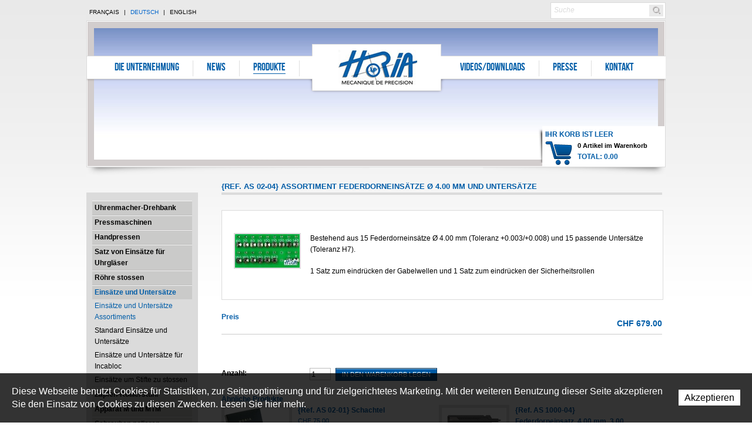

--- FILE ---
content_type: text/html; charset=utf-8
request_url: https://www.horia.ch/de/Produkte/Pressmaschinen/Einsatze-und-Untersatze-Assortiments/Assortiment-Federdorneinsaetze-O-4-00-mm-und-Untersaetze-3.html
body_size: 9465
content:
<!DOCTYPE html PUBLIC "-//W3C//DTD XHTML 1.0 Strict//EN" "http://www.w3.org/TR/xhtml1/DTD/xhtml1-strict.dtd">

<!--
// POWERED BY ICECUBE2.NET
// DEVELOPED IN 2010
// 
// ICECUBE2.NET - THE MOST TIME AND COST EFFECTIVE WCM
// MORE THAN 1000 CUSTOMERS AND COUNTING
//
// MORE INFO AT : http://www.icecubedotnet.com
--> 
<html xmlns="http://www.w3.org/1999/xhtml">

	<head><!-- ICVHDOC:3179a501-4332-4761-a046-2fc96352f732,2.16.0.24,16.01.2026 07:30:04 -->
<!--V28 CSS3 buttons-->
<style type="text/css">
@font-face{ 
    font-family:'IceCubeIconsFont';font-weight:normal;font-style:normal; 
    src:url('//static-hostsolutions-ch.s3.amazonaws.com/IceCube/IceCubeIconsFont/IceCubeIconsFont.eot'); 
    src:url('//static-hostsolutions-ch.s3.amazonaws.com/IceCube/IceCubeIconsFont/IceCubeIconsFont.eot?#iefix') format('embedded-opentype'), 
        url('//static-hostsolutions-ch.s3.amazonaws.com/IceCube/IceCubeIconsFont/IceCubeIconsFont.woff') format('woff'), 
        url('//static-hostsolutions-ch.s3.amazonaws.com/IceCube/IceCubeIconsFont/IceCubeIconsFont.ttf') format('truetype'), 
        url('//static-hostsolutions-ch.s3.amazonaws.com/IceCube/IceCubeIconsFont/IceCubeIconsFont.svg#IceCubeIconsFont') format('svg');     
}
[data-icon]:before { font-family:'IceCubeIconsFont';content:attr(data-icon);speak:none;font-weight:normal;font-variant:normal;text-transform:none;line-height:1;-webkit-font-smoothing:antialiased;-moz-osx-font-smoothing:grayscale;margin-right:4px; }
</style>
<!--[if lte IE 7]><script type="text/javascript" src="//static-hostsolutions-ch.s3.amazonaws.com/IceCube/IceCubeIconsFont/lte-ie7.js"></script><![endif]-->

<!--/V28 CSS3 buttons-->





    
 		<meta content="text/html; charset=utf-8" http-equiv="Content-Type" /> 
        <title>Horia SA : Assortiment Federdorneinsätze Ø 4.00 mm und Untersätze</title>
		
		<meta name="description" content="Horia AG ist auf den Markt für Feinmechanik und Uhrmacherwerkzeuge spezialisiert; alle Werkzeuge und Apparate, die für die Uhrenindustrie nötig sind, sind bei uns online zu kaufen" />
		<meta name="keywords" content="Feinmehanik und Uhrmacherwerkzeug, Uhrenmacher, Drehbank, Uhrenfabrik, Uhrenindustrie, Werkzeuge, Zapfen-Rollierstuhl, online Verkauf von Uhrmacherwerkzeugen, Drehbank um Schrauben zu polieren, Pressmaschinen, Apparat M und MTM, Apparat Multi-funktion, Rä" />
		<meta name="language" content="fr-FR" />
		
		<link rel="shortcut icon" type="image/x-icon" href="/htdocs/images/favicon.ico" />
		
		<link href="/Htdocs/Styles/shadowbox.css" media="screen, projection" rel="stylesheet" type="text/css" /> 
		<link rel="stylesheet" href="/htdocs/styles/screen.css" type="text/css" media="screen, projection" />
		<link rel="stylesheet" href="/htdocs/styles/custom.css" type="text/css" media="screen, projection" />
		<link rel="stylesheet" href="/htdocs/styles/fbox_css.css" type="text/css" media="screen, projection" />
		<link href="/Htdocs/Styles/lib/video-js.css" rel="stylesheet" type="text/css" />
		<link rel="stylesheet" href="/htdocs/styles/print.css" type="text/css" media="print" />
	
	</head>

	<body class="en33 IC_Site">
<!-- res:Mobile.Resources.MobileRedirection.html -->

<style type="text/css">
#mobile-redirection-wrapper			{ width:100%;background:#e5e5e5;border-bottom:1px solid #333; }
#mobile-redirection-wrapper a		{ text-decoration:none; }
#mobile-redirection-wrapper:hover	{ color:#fff; }
#mobile-redirection-container		{ display:block;width:960px;margin:0 auto;text-align:center;padding:0 0 15px; }
#mobile-redirection-title			{ background:url("/Htdocs/Images/IC2MobileRedirection.png") no-repeat scroll 75px 18px transparent;
									  color:#333;font-size:35px;margin:0 auto 10px;padding:15px 75px 10px 175px;
									  font-family:"Trebuchet MS",Arial,Helvetica,sans-serif;font-weight:bold;display:block;text-align:left;
									  width:710px;line-height:1.2; }
#mobile-redirection-button			{ color:#fff;font-size:55px;font-weight:bold;margin:0;padding:20px;text-transform:uppercase;
									  font-family:"Trebuchet MS",Arial,Helvetica,sans-serif;background:none repeat scroll 0 0 #333333;display:block;
									  border:3px solid #333; }
</style>
<script type="text/javascript">
//<![CDATA[
	function IC2MobileSetCookie(name,value,days) {
		if (days) {
			var date = new Date();
			date.setTime(date.getTime()+(days*24*60*60*1000));
			var expires = "; expires="+date.toGMTString();
		}
		else var expires = "";
		document.cookie = name+"="+value+expires+"; path=/";
	}

	function SetMobileWebsitePreference() {
		IC2MobileSetCookie("RDRCForce", "1");
		window.location.href = "";

		return false;
	}

(function(a,b){if(/android.+mobile|avantgo|bada\/|blackberry|blazer|compal|elaine|fennec|hiptop|iemobile|ip(hone|od)|iris|kindle|lge |maemo|midp|mmp|netfront|opera m(ob|in)i|palm( os)?|phone|p(ixi|re)\/|plucker|pocket|psp|symbian|treo|up\.(browser|link)|vodafone|wap|windows (ce|phone)|xda|xiino/i.test(a)||/1207|6310|6590|3gso|4thp|50[1-6]i|770s|802s|a wa|abac|ac(er|oo|s\-)|ai(ko|rn)|al(av|ca|co)|amoi|an(ex|ny|yw)|aptu|ar(ch|go)|as(te|us)|attw|au(di|\-m|r |s )|avan|be(ck|ll|nq)|bi(lb|rd)|bl(ac|az)|br(e|v)w|bumb|bw\-(n|u)|c55\/|capi|ccwa|cdm\-|cell|chtm|cldc|cmd\-|co(mp|nd)|craw|da(it|ll|ng)|dbte|dc\-s|devi|dica|dmob|do(c|p)o|ds(12|\-d)|el(49|ai)|em(l2|ul)|er(ic|k0)|esl8|ez([4-7]0|os|wa|ze)|fetc|fly(\-|_)|g1 u|g560|gene|gf\-5|g\-mo|go(\.w|od)|gr(ad|un)|haie|hcit|hd\-(m|p|t)|hei\-|hi(pt|ta)|hp( i|ip)|hs\-c|ht(c(\-| |_|a|g|p|s|t)|tp)|hu(aw|tc)|i\-(20|go|ma)|i230|iac( |\-|\/)|ibro|idea|ig01|ikom|im1k|inno|ipaq|iris|ja(t|v)a|jbro|jemu|jigs|kddi|keji|kgt( |\/)|klon|kpt |kwc\-|kyo(c|k)|le(no|xi)|lg( g|\/(k|l|u)|50|54|e\-|e\/|\-[a-w])|libw|lynx|m1\-w|m3ga|m50\/|ma(te|ui|xo)|mc(01|21|ca)|m\-cr|me(di|rc|ri)|mi(o8|oa|ts)|mmef|mo(01|02|bi|de|do|t(\-| |o|v)|zz)|mt(50|p1|v )|mwbp|mywa|n10[0-2]|n20[2-3]|n30(0|2)|n50(0|2|5)|n7(0(0|1)|10)|ne((c|m)\-|on|tf|wf|wg|wt)|nok(6|i)|nzph|o2im|op(ti|wv)|oran|owg1|p800|pan(a|d|t)|pdxg|pg(13|\-([1-8]|c))|phil|pire|pl(ay|uc)|pn\-2|po(ck|rt|se)|prox|psio|pt\-g|qa\-a|qc(07|12|21|32|60|\-[2-7]|i\-)|qtek|r380|r600|raks|rim9|ro(ve|zo)|s55\/|sa(ge|ma|mm|ms|ny|va)|sc(01|h\-|oo|p\-)|sdk\/|se(c(\-|0|1)|47|mc|nd|ri)|sgh\-|shar|sie(\-|m)|sk\-0|sl(45|id)|sm(al|ar|b3|it|t5)|so(ft|ny)|sp(01|h\-|v\-|v )|sy(01|mb)|t2(18|50)|t6(00|10|18)|ta(gt|lk)|tcl\-|tdg\-|tel(i|m)|tim\-|t\-mo|to(pl|sh)|ts(70|m\-|m3|m5)|tx\-9|up(\.b|g1|si)|utst|v400|v750|veri|vi(rg|te)|vk(40|5[0-3]|\-v)|vm40|voda|vulc|vx(52|53|60|61|70|80|81|83|85|98)|w3c(\-| )|webc|whit|wi(g |nc|nw)|wmlb|wonu|x700|xda(\-|2|g)|yas\-|your|zeto|zte\-/i.test(a.substr(0,4))){
document.write('<div id="mobile-redirection-wrapper"><a href="#" onclick="return SetMobileWebsitePreference();"><span id="mobile-redirection-container"><span id="mobile-redirection-title">' + "Um Ihre Benutzererfahrung zu verbessern, bieten wir Ihnen Zugriff auf die Mobile-Version der Website." + '</span><span id="mobile-redirection-button">' + "Zur Mobile-Version der Website" + '</span></span></a></div>');
	document.getElementsByTagName('BODY')[0].style.backgroundPosition = b;
	
}})(navigator.userAgent||navigator.vendor||window.opera,'50% 305px');
//]]>
</script>
    
		<!--[if lt IE 7]>
<div style='border: 1px solid #F7941D; background: #FEEFDA; text-align: center; clear: both; height: 75px; position: relative;'>
<div style='position: absolute; right: 3px; top: 3px; font-family: courier new; font-weight: bold;'><a href='#' onclick='javascript:this.parentNode.parentNode.style.display="none"; return false;'><img src='http://www.ie6nomore.com/files/theme/ie6nomore-cornerx.jpg' style='border: none;' alt='Close this notice'/></a></div>
<div style='width: 640px; margin: 0 auto; text-align: left; padding: 0; overflow: hidden; color: black;'>
<div style='width: 75px; float: left;'><img src='http://www.ie6nomore.com/files/theme/ie6nomore-warning.jpg' alt='Warning!'/></div>
<div style='width: 275px; float: left; font-family: Arial, sans-serif;'>
<div style='font-size: 14px; font-weight: bold; margin-top: 12px;'>Vous utilisez un navigateur dépassé depuis près de 8 ans!</div>
<div style='font-size: 12px; margin-top: 6px; line-height: 12px;'>Pour une meilleure expérience web, prenez le temps de mettre votre navigateur à jour.</div>
</div>
<div style='width: 75px; float: left;'><a href='http://fr.www.mozilla.com/fr/' target='_blank'><img src='http://www.ie6nomore.com/files/theme/ie6nomore-firefox.jpg' style='border: none;' alt='Get Firefox 3.5'/></a></div>
<div style='width: 75px; float: left;'><a href='http://www.microsoft.com/downloads/details.aspx?FamilyID=341c2ad5-8c3d-4347-8c03-08cdecd8852b&DisplayLang=fr' target='_blank'><img src='http://www.ie6nomore.com/files/theme/ie6nomore-ie8.jpg' style='border: none;' alt='Get Internet Explorer 8'/></a></div>
<div style='width: 73px; float: left;'><a href='http://www.apple.com/fr/safari/download/' target='_blank'><img src='http://www.ie6nomore.com/files/theme/ie6nomore-safari.jpg' style='border: none;' alt='Get Safari 4'/></a></div>
<div style='float: left;'><a href='http://www.google.com/chrome?hl=fr' target='_blank'><img src='http://www.ie6nomore.com/files/theme/ie6nomore-chrome.jpg' style='border: none;' alt='Get Google Chrome'/></a></div>
</div></div><![endif]-->

		<div class="printOnly">
			<img src="/htdocs/images/logo.gif" /><br />
		</div>

		<div class="printOnlyAdress">
		<p> 
			Horia SA<br />
    		Rue de l'avenir 23<br />
    		2852 Courtételle<br />
			<br />
    		Tél. +41 32 422 60 70<br />
    		Fax. +41 32 422 60 71<br />
			<br />
    		info@horia.ch</p>
		</div>
		
		<div id="wrapper">
			<div class="inner">
				<div class="container">
					<div id="header">
						<h1 class="logo"><a href="/de/index.html">Horia S.A</a></h1>
						<div class="navigation">
	<ul>
	
		<li class="level0 n1 first"><a href="/de/Die-Unternehmung.html" onclick="this.target='_self';"">Die Unternehmung</a></li>
	
		<li class="level0 n2 "><a href="/de/News.html" onclick="this.target='_self';"">News</a></li>
	
		<li class="level0_Selected n3 "><a href="/de/Produkte.html" onclick="this.target='_self';"">Produkte</a></li>
	
		<li class="level0 n4 "><a href="/de/Videos-Downloads/Videos-Downloads.html" onclick="this.target='_self';"">Videos/Downloads</a></li>
	
		<li class="level0 n5 "><a href="/de/Presse/Presse.html" onclick="this.target='_self';"">Presse</a></li>
	
		<li class="level0_Last n6 last"><a href="/de/Kontakt/Kontakt.html" onclick="this.target='_self';"">Kontakt</a></li>
	
	</ul>
</div>

						<p class="langnav">
							<span id="switchLang">
							
							
							
								 
		
			
			
			<a href="/fr/Produits/Potences/Assortiments-tasseaux-et-poussoirs/Assortiment-de-tasseaux-et-poussoirs-a-pompe-400-mm-1.html" class="fr">Français</a> |
			<a href="/de/index.html" class="de selected">Deutsch</a> |
			<a href="/en/Products/Jewellling-Setting-staking-tools/Set-of-pushers-and-anvils/Assortment-pump-pushers-O-4-00-mm-and-anvils-1.html" class="en">English</a>		
			
	 	 


							
							
							</span>
						</p>
						<div class="imageBox" style="background:transparent url('/Htdocs/Images/IF_Header/7659.jpg') no-repeat 0 0;">
							
						</div>
						<div class="searchbox">
	<form action="/scripts/modules/search/list.aspx" method="get">
		<input type="hidden" name="idn" value="9603" />
		<input type="hidden" name="op" value="1" />
		<input id="search" class="txt" name="s" onblur="this.value=(this.value=='')?'Suche':this.value" onfocus="this.value=(this.value!='Suche')?this.value:''" type="text" value="Suche" />
		<input class="btn" name="search" type="submit" value="Suche" />
	</form>
</div>
						<div class="headeroverlay"></div>
						<div id="ShoppingCart"></div>
					</div> 
					<div class="column span-5 append">
						
						
	

	

		
	

	

	

	

						
<h2 class="title subnav">&nbsp;</h2>
<div class="subnavigation">	
	<ul>	
		
			<li class="level1 "><a href="/de/Produkte/Uhrenmacher-Drehbank.html" onclick="this.target='_self';">Uhrenmacher-Drehbank</a>
        		
			</li>
		
			<li class="level1 "><a href="/de/Produkte/Pressmaschinen.html" onclick="this.target='_self';">Pressmaschinen</a>
        		
			</li>
		
			<li class="level1 "><a href="/de/Produkte/Handpressen-1.html" onclick="this.target='_self';">Handpressen</a>
        		
			</li>
		
			<li class="level1 "><a href="/de/Produkte/Satz-von-Einsatze-fur-Uhrglaser.html" onclick="this.target='_self';">Satz von Einsätze für Uhrgläser</a>
        		
			</li>
		
			<li class="level1 "><a href="/de/Produkte/Rohre-stossen.html" onclick="this.target='_self';">Röhre stossen</a>
        		
			</li>
		
			<li class="level1 selected"><a href="/de/Produkte/Pressmaschinen/Einsatze-und-Untersatze-1.html" onclick="this.target='_self';">Einsätze und Untersätze</a>
        		
					<ul>
                		
							<li class="level2 selected"><a href="/de/Produkte/Pressmaschinen/Einsatze-und-Untersatze-Assortiments.html" onclick="this.target='_self';">Einsätze und Untersätze Assortiments</a>
							
								
							
							</li>
                		
							<li class="level2 "><a href="/de/Produkte/Pressmaschinen/Einsatze-und-Untersatze/Standard-Einsatze-und-Untersatze.html" onclick="this.target='_self';">Standard Einsätze und Untersätze</a>
							
								
							
							</li>
                		
							<li class="level2 "><a href="/de/Produkte/Pressmaschinen/Einsatze-und-Untersatze/Einsatze-und-Untersatze-fur-Incabloc.html" onclick="this.target='_self';">Einsätze und Untersätze für Incabloc</a>
							
								
							
							</li>
                		
							<li class="level2 "><a href="/de/Produkte/Pressmaschinen/Einsatze-und-Untersatze-1/Einsatze-um-Stifte-zu-stossen-1.html" onclick="this.target='_self';">Einsätze um Stifte zu stossen</a>
							
								
							
							</li>
                		
					</ul>
        		
			</li>
		
			<li class="level1 "><a href="/de/Produkte/Zapfen-Rollierstuhl.html" onclick="this.target='_self';">Zapfen-Rollierstuhl</a>
        		
			</li>
		
			<li class="level1 "><a href="/de/Produkte/ApparatMundMTM.html" onclick="this.target='_self';">Apparat M und MTM</a>
        		
			</li>
		
			<li class="level1 "><a href="/de/Produkte/Schrauben-polieren.html" onclick="this.target='_self';">Schrauben polieren</a>
        		
			</li>
		
			<li class="level1 "><a href="/de/Produkte/Mehrzweckgerat.html" onclick="this.target='_self';">Mehrzweckgerät</a>
        		
			</li>
		
			<li class="level1 "><a href="/de/Produkte/Randelwerkzeuge.html" onclick="this.target='_self';">Rändelwerkzeuge</a>
        		
			</li>
		
			<li class="level1 "><a href="/de/Produkte/Stueckhalter.html" onclick="this.target='_self';">Stückhalter</a>
        		
			</li>
		
			<li class="level1 "><a href="/de/Produkte/Winkelheberdrucker.html" onclick="this.target='_self';">Winkelheberdrucker</a>
        		
			</li>
		
			<li class="level1 "><a href="/de/Produkte/Korbe.html" onclick="this.target='_self';">Korbe</a>
        		
			</li>
		
			<li class="level1 "><a href="/de/Produkte/Werkzeuge.html" onclick="this.target='_self';">Werkzeuge</a>
        		
			</li>
		
			<li class="level1 "><a href="/de/Produkte/Micros.html" onclick="this.target='_self';">Micros</a>
        		
			</li>
		
			<li class="level1 "><a href="/de/Produkte/Modell-1.html" onclick="this.target='_self';">Modell</a>
        		
			</li>
		
	</ul>
</div>




					</div>
					<div class="column span-19 last">
	    				<h2 class="pageTitle">{Ref. AS 02-04} Assortiment Federdorneinsätze Ø 4.00 mm und Untersätze</h2>
<div class="content shop">
	<div class="details">
	
		
			<div class="productImageBox"><div class="part image">
	
	
	 

	

	<div class="box">
	
	
	
	
	

		
		
		<a href="/Htdocs/Images/Pictures/Shop/1318_i1.jpg?puid=5a0c7973-94f4-4714-92e8-c1d966e4cc1f" title="Assortiment de poussoirs à pompe Ø 4.00 mm et tasseaux" rel="shadowbox"><img alt="Horia - Assortiment de poussoirs à pompe Ø 4.00 mm et tasseaux" src="/Htdocs/Images/IF_List/Shop/1318_i1.jpg?puid=5a0c7973-94f4-4714-92e8-c1d966e4cc1f" /></a>
		
		
		

		

	</div>
	
	



	
</div></div>
		
	
		
			<div class="productContentBox"><div class="part text">
	
	
	<div class="box">
		
		<p>Bestehend aus 15 Federdorneinsätze Ø 4.00 mm&nbsp;(Toleranz +0.003/+0.008) und 15 passende Untersätze (Toleranz H7).</p>

<p>1 Satz zum eindrücken der Gabelwellen und 1 Satz zum eindrücken der Sicherheitsrollen</p>

		
	</div>
</div>
</div>
		
		
	</div>
	
	
		
	

</div>



<b class="acc"> Preis</b> 
<div class="pricebox">
	<strong class="acc">CHF 679.00</strong><br /> 

    <!--  <em>€ 639.06 (Kursziel)</em> -->

</div> 







 
<br clear="all" /> 
 
<div class="optionsbox">
	<p>
		<label for="txtQty18784"><b>Anzahl:</b></label>
		<input class="txt" name="txtQty18784" type="text" id="txtQty18784" value="1" onchange="AddItemKP('txtQty18784',18784,197,'pnlProperties18784');" />
		<a id="btnAdd18784" class="btn" href="#" onclick="AddItem('txtQty18784',18784,197,'pnlProperties18784');return false;">In den Warenkorb legen</a>
	</p>
	<div class="clear"></div>
</div> 


	<b class="acc clear linkedProducts">Ähnliche Produkte</b>
	<div id="productlist" class="related">
		
			<div class="item">
				<a href="/de/Produkte/Pressmaschinen/Einsatze-und-Untersatze-Assortiments/Schachtel.html" class="imgItem"><img alt="Horia - Ref. AS 02-01" src="/Htdocs/Images/IF_List/Shop/1004_i1.jpg" /></a> 
				<a href="/de/Produkte/Pressmaschinen/Einsatze-und-Untersatze-Assortiments/Schachtel.html"><strong>{Ref. AS 02-01} Schachtel</strong></a>
				<br />
				<span class="price">CHF 75.00</span><br />
				<!-- <span class="priceeuro">€ 70.59</span><br /> -->
				<!--a href="/Scripts/Index.aspx?id=18154">Voir le produit »</a-->
			</div>
	 	
			<div class="item">
				<a href="/de/Produkte/Pressmaschinen/Einsatze-und-Untersatze/Standard-Einsatze-und-Untersatze/Federdorneinsatz-400-mm-300-mm-055-295-mm.html" class="imgItem"><img alt="Horia - Ref. AS 1000-04" src="/Htdocs/Images/IF_List/7617.jpg" /></a> 
				<a href="/de/Produkte/Pressmaschinen/Einsatze-und-Untersatze/Standard-Einsatze-und-Untersatze/Federdorneinsatz-400-mm-300-mm-055-295-mm.html"><strong>{Ref. AS 1000-04} Federdorneinsatz, 4.00 mm, 3.00 mm, Ø 0.65 - 2.95 mm</strong></a>
				<br />
				<span class="price">CHF 18.00</span><br />
				<!-- <span class="priceeuro">€ 16.94</span><br /> -->
				<!--a href="/Scripts/Index.aspx?id=17728">Voir le produit »</a-->
			</div>
	 	
			<div class="item">
				<a href="/de/Produkte/Pressmaschinen/Einsatze-und-Untersatze/Standard-Einsatze-und-Untersatze/Federdorneinsatz-400-mm-040-050-mm.html" class="imgItem"><img alt="Horia - Ref. AS 1000-04" src="/Htdocs/Images/IF_List/6277.jpg" /></a> 
				<a href="/de/Produkte/Pressmaschinen/Einsatze-und-Untersatze/Standard-Einsatze-und-Untersatze/Federdorneinsatz-400-mm-040-050-mm.html"><strong>{Ref. AS 1000-04} Federdorneinsatz, 4.00 mm, Ø 0.40 + Ø 0.60 mm</strong></a>
				<br />
				<span class="price">CHF 43.00</span><br />
				<!-- <span class="priceeuro">€ 40.47</span><br /> -->
				<!--a href="/Scripts/Index.aspx?id=18761">Voir le produit »</a-->
			</div>
	 	
			<div class="item">
				<a href="/de/Produkte/Pressmaschinen/Einsatze-und-Untersatze/Standard-Einsatze-und-Untersatze/Gebohrt-Untersatz-400-mm-060-310-mm.html" class="imgItem"><img alt="Horia - Ref. AS 1100" src="/Htdocs/Images/IF_List/6290.jpg" /></a> 
				<a href="/de/Produkte/Pressmaschinen/Einsatze-und-Untersatze/Standard-Einsatze-und-Untersatze/Gebohrt-Untersatz-400-mm-060-310-mm.html"><strong>{Ref. AS 1100} Gebohrt Untersatz, 4.00 mm, Ø 0.60 - 3.10 mm</strong></a>
				<br />
				<span class="price">CHF 15.00</span><br />
				<!-- <span class="priceeuro">€ 14.12</span><br /> -->
				<!--a href="/Scripts/Index.aspx?id=18729">Voir le produit »</a-->
			</div>
	 	
			<div class="item">
				<a href="/de/Produkte/Pressmaschinen/Einsatze-und-Untersatze/Standard-Einsatze-und-Untersatze/Schaft-Untersatz-400-mm.html" class="imgItem"><img alt="Horia - Ref. AS 1400-01" src="/Htdocs/Images/IF_List/6290.jpg" /></a> 
				<a href="/de/Produkte/Pressmaschinen/Einsatze-und-Untersatze/Standard-Einsatze-und-Untersatze/Schaft-Untersatz-400-mm.html"><strong>{Ref. AS 1400-01} Schaft Untersatz, 4.00 mm</strong></a>
				<br />
				<span class="price">CHF 16.00</span><br />
				<!-- <span class="priceeuro">€ 15.06</span><br /> -->
				<!--a href="/Scripts/Index.aspx?id=18663">Voir le produit »</a-->
			</div>
	 	
			<div class="item">
				<a href="/de/Produkte/Pressmaschinen/Einsatze-und-Untersatze/Standard-Einsatze-und-Untersatze/Schaft-Dorneinsatz-400-mm.html" class="imgItem"><img alt="Horia - Ref. AS 1400-02-04" src="/Htdocs/Images/IF_List/6349.jpg" /></a> 
				<a href="/de/Produkte/Pressmaschinen/Einsatze-und-Untersatze/Standard-Einsatze-und-Untersatze/Schaft-Dorneinsatz-400-mm.html"><strong>{Ref. AS 1400-02-04} Schaft Dorneinsatz, 4.00 mm</strong></a>
				<br />
				<span class="price">CHF 25.00</span><br />
				<!-- <span class="priceeuro">€ 23.53</span><br /> -->
				<!--a href="/Scripts/Index.aspx?id=18762">Voir le produit »</a-->
			</div>
	 	
			<div class="item">
				<a href="/de/Produkte/Pressmaschinen/Einsatze-und-Untersatze/Standard-Einsatze-und-Untersatze/Satz-zum-Eindruecken-der-Gabelwellen-1.html" class="imgItem"><img alt="Horia - Ref. AS 1400-04" src="/Htdocs/Images/IF_List/Shop/183_i1.jpg" /></a> 
				<a href="/de/Produkte/Pressmaschinen/Einsatze-und-Untersatze/Standard-Einsatze-und-Untersatze/Satz-zum-Eindruecken-der-Gabelwellen-1.html"><strong>{Ref. AS 1400-04} Satz zum Eindrücken der Gabelwellen</strong></a>
				<br />
				<span class="price">CHF 41.00</span><br />
				<!-- <span class="priceeuro">€ 38.59</span><br /> -->
				<!--a href="/Scripts/Index.aspx?id=18929">Voir le produit »</a-->
			</div>
	 	
			<div class="item">
				<a href="/de/Produkte/Pressmaschinen/Einsatze-und-Untersatze/Standard-Einsatze-und-Untersatze/Untersatz-allein-1.html" class="imgItem"><img alt="Horia - Ref. AS 1410-01" src="/Htdocs/Images/IF_List/6354.jpg" /></a> 
				<a href="/de/Produkte/Pressmaschinen/Einsatze-und-Untersatze/Standard-Einsatze-und-Untersatze/Untersatz-allein-1.html"><strong>{Ref. AS 1410-01} Untersatz allein</strong></a>
				<br />
				<span class="price">CHF 40.00</span><br />
				<!-- <span class="priceeuro">€ 37.65</span><br /> -->
				<!--a href="/Scripts/Index.aspx?id=18665">Voir le produit »</a-->
			</div>
	 	
			<div class="item">
				<a href="/de/Produkte/Pressmaschinen/Einsatze-und-Untersatze/Standard-Einsatze-und-Untersatze/Federdorneinsatz-allein-400-mm-dard.html" class="imgItem"><img alt="Horia - Ref. AS 1410-02-04" src="/Htdocs/Images/IF_List/6353.jpg" /></a> 
				<a href="/de/Produkte/Pressmaschinen/Einsatze-und-Untersatze/Standard-Einsatze-und-Untersatze/Federdorneinsatz-allein-400-mm-dard.html"><strong>{Ref. AS 1410-02-04} Federdorneinsatz allein, 4.00 mm (dard)</strong></a>
				<br />
				<span class="price">CHF 28.00</span><br />
				<!-- <span class="priceeuro">€ 26.35</span><br /> -->
				<!--a href="/Scripts/Index.aspx?id=18932">Voir le produit »</a-->
			</div>
	 	
			<div class="item">
				<a href="/de/Produkte/Pressmaschinen/Einsatze-und-Untersatze/Standard-Einsatze-und-Untersatze/Satz-zum-Eindruecken-der-Sicherheitsrollen-1.html" class="imgItem"><img alt="Horia - Ref. AS 1410-04" src="/Htdocs/Images/IF_List/Shop/186_i1.jpg" /></a> 
				<a href="/de/Produkte/Pressmaschinen/Einsatze-und-Untersatze/Standard-Einsatze-und-Untersatze/Satz-zum-Eindruecken-der-Sicherheitsrollen-1.html"><strong>{Ref. AS 1410-04} Satz zum Eindrücken der Sicherheitsrollen</strong></a>
				<br />
				<span class="price">CHF 68.00</span><br />
				<!-- <span class="priceeuro">€ 64.00</span><br /> -->
				<!--a href="/Scripts/Index.aspx?id=18705">Voir le produit »</a-->
			</div>
	 	
			<div class="item">
				<a href="/de/Produkte/Pressmaschinen/Steinpressmaschinen-im-Koffer/Steineinpressmaschinen-im-Koffer-4.html" class="imgItem"><img alt="Horia - Ref. H 200-02" src="/Htdocs/Images/IF_List/Shop/194_i1.jpg" /></a> 
				<a href="/de/Produkte/Pressmaschinen/Steinpressmaschinen-im-Koffer/Steineinpressmaschinen-im-Koffer-4.html"><strong>{Ref. H 200-02} Steineinpressmaschinen im Koffer</strong></a>
				<br />
				<span class="price">CHF 2.163.00</span><br />
				<!-- <span class="priceeuro">€ 2.035.76</span><br /> -->
				<!--a href="/Scripts/Index.aspx?id=18727">Voir le produit »</a-->
			</div>
	 	
			<div class="item">
				<a href="/de/Produkte/Pressmaschinen/Steinpressmaschinen/Steineinpressmaschine-pas-fin-Loch-des-Spindels-4-00-mm.html" class="imgItem"><img alt="Horia - Ref. PO 61-01-04" src="/Htdocs/Images/IF_List/7542.jpg" /></a> 
				<a href="/de/Produkte/Pressmaschinen/Steinpressmaschinen/Steineinpressmaschine-pas-fin-Loch-des-Spindels-4-00-mm.html"><strong>{Ref. PO 61-01-04} Steineinpressmaschine "pas fin", Loch des Spindels 4.00 mm</strong></a>
				<br />
				<span class="price">CHF 540.00</span><br />
				<!-- <span class="priceeuro">€ 508.24</span><br /> -->
				<!--a href="/Scripts/Index.aspx?id=18720">Voir le produit »</a-->
			</div>
	 	
			<div class="item">
				<a href="/de/Produkte/Pressmaschinen/Steinpressmaschinen/Steineinpressmaschine-Loch-des-Spindels-4-00-mm.html" class="imgItem"><img alt="Horia - Ref. PO 61-04" src="/Htdocs/Images/IF_List/7607.jpg" /></a> 
				<a href="/de/Produkte/Pressmaschinen/Steinpressmaschinen/Steineinpressmaschine-Loch-des-Spindels-4-00-mm.html"><strong>{Ref. PO 61-04} Steineinpressmaschine, Loch des Spindels 4.00 mm</strong></a>
				<br />
				<span class="price">CHF 490.00</span><br />
				<!-- <span class="priceeuro">€ 461.18</span><br /> -->
				<!--a href="/Scripts/Index.aspx?id=18719">Voir le produit »</a-->
			</div>
	 	
			<div class="item">
				<a href="/de/Produkte/Pressmaschinen/Steinpressmaschinen/Steineinpressmaschine-Loch-des-freien-Spindels-400-mm.html" class="imgItem"><img alt="Horia - Ref. PO 63-04" src="/Htdocs/Images/IF_List/7543.jpg" /></a> 
				<a href="/de/Produkte/Pressmaschinen/Steinpressmaschinen/Steineinpressmaschine-Loch-des-freien-Spindels-400-mm.html"><strong>{Ref. PO 63-04} Steineinpressmaschine, Loch des freien Spindels 4.00 mm</strong></a>
				<br />
				<span class="price">CHF 620.00</span><br />
				<!-- <span class="priceeuro">€ 583.53</span><br /> -->
				<!--a href="/Scripts/Index.aspx?id=18721">Voir le produit »</a-->
			</div>
	 	
	</div>


<br clear="all" />		
						<div class="goBack">
							<a href="javascript:history.go(-1)" class="btn-1">Zurück zur vorigen Seite</a>
							<br clear="all" />
						</div>
					</div> <!-- /span-19 -->
				</div><!-- /container-->
			</div><!-- /inner -->
			
			<div id="footer">
	<span>HORIA S.A</span> <span>23, rue de l&#39;Avenir</span> <span>2852 Courtételle</span>
	<span>Switzerland</span> <span>Tel. : +41 (32) 422 60 70</span> <span>Fax : +41 (32) 422 60 71</span><br />
	<span>Copyright © 2004 - <!--COPY-->2026</span> <a href="http://www.artionet.com" onclick="this.target='_blank';">Powered by Artionet</a> | <a href="http://www.icecube2.net" onclick="this.target='_blank';">Generated with IceCube2.Net</a> 
</div> <!-- /footer -->

		</div><!-- /wrapper -->

		<div class="printOnly">
    		<img src="/htdocs/images/logo.gif" /><br />
		</div>

		<div class="printOnlyAdress">
			<p> 
				Horia SA<br />
				Rue de l'avenir 23<br />
				2852 Courtételle<br />
				<br />
				Tél. +41 32 422 60 70<br />
				Fax. +41 32 422 60 71<br />
				<br />
				info@horia.ch
			</p>
		</div>

        <script type="text/javascript">
            const passwordLength = 12;
            const passwordSpecial = `!#$%&*@\.,?:-_{}[]|\+'"()=~^;<>ÀÁÂÃÄÅÆÇÈÉÊËÌÍÎÏÐÑÒÓÔÕÖØÙÚÛÜÝÞßàáâãäåæçèéêëìíîïðñòóôõöøùúûüýþÿ`;
            const passwordValidation = (() => {
                let regex = "^(?=.*[a-z])(?=.*[A-Z])(?=.*\d)(?=.*[^\da-zA-Z]).{{{0},}}$";
                let minSize = "12";
                return new RegExp(regex.replace('{{{0},}}', '{' + minSize + ',}'));
            })();
        </script>
		<script src="/Scripts/javascript/shadowbox/shadowbox.js" type="text/javascript"></script> 
		<script type="text/javascript">
			Shadowbox.init({
				language: 'fr'
			}); 
		</script> 
		
		<script src="/scripts/javascript/jquery/jquery-1.7.2.min.js" type="text/javascript"></script>
		<script type="text/javascript" src="/Scripts/javascript/lang/de.js"></script>
		
		<script src="/scripts/javascript/site.js" type="text/javascript"></script>
		<script src="/ajaxpro/Site.Ajax.Cart,Site.ashx" type="text/javascript"></script>		
		<script src="/scripts/javascript/shopv2.js" type="text/javascript"></script>		
		<script src="/Scripts/javascript/fbox_engine.js" type="text/javascript"></script> 

		<script>
			try {
			LoadCart(197,false);
			}
			catch(e) {}
		</script> 

		
        
		<script type="text/javascript">
			var _gaq = [];
			//	Gtag
			window.dataLayer = window.dataLayer || [];
			function gtag(){dataLayer.push(arguments);}
			var gtagId =  'G-J294CFE5BP'
			gtag('js', new Date());
			gtag('config', gtagId);
		
			gtag('event', 'page_view', {
				page_title: 'Assortiment Federdorneinsätze Ø 4.00 mm und Untersätze',
			})
		
			function getGtmFile(){
				var GTM_File = document.createElement('script'); GTM_File.type = 'text/javascript'; GTM_File.async = true;
				GTM_File.src = 'https://www.googletagmanager.com/gtag/js?id=' + gtagId;
				var s = document.getElementsByTagName('script')[0]; s.parentNode.insertBefore(GTM_File, s);
			}
			getGtmFile()
		</script>
        
        <script type="text/javascript">
            window.alert = function(msg) {
                if (msg.indexOf('PlaceReferencePart') !== -1) {
                    console.log(msg);
                } else {
                    confirm(msg);
                }
            }
        </script>
	<style scoped>#cookiesBanner{position:fixed;bottom:0;left:0;z-index:100;transition:all 1s;width:100%}#cookiesBanner.available0{display:none;}#cookiesBanner.cookiesBannerHide{bottom:-100%;}#cookiesBannerBG{position:absolute;top:0;left:0;width:100%;height:100%;opacity:0.8;background:#000;}#cookiesBannerBox{position:relative;padding:20px;display:table;}#cookiesBannerDetailLink{position:absolute;top:0;left:0;width:100%;height:100%;z-index:0;}#cookiesBannerText{font-size:16px;line-height:22px;font-family:Arial;letter-spacing:0;font-weight:normal;display:table-cell;vertical-align:top;padding-right:20px;color:#FFF;}#cookiesBannerBtn{display:table-cell;width:1%;vertical-align:middle;position:relative;z-index:1;}#cookiesBannerBtn a{font-size:16px;line-height:22px;font-family:Arial;letter-spacing:0;font-weight:normal;padding:5px 10px;white-space:nowrap;background:#FFF;color:#000;}@media(max-width:480px){#cookiesBannerText,#cookiesBannerBtn a{display:block;text-align:center;}#cookiesBannerText{padding-right:0;}#cookiesBannerBtn{display:block;width:100%;margin-top:15px;}#cookiesBannerBox{position:relative;padding:20px 5%;display:table;width:90%;margin:0 auto}}</style><div id="cookiesBanner" class="available1"><div id="cookiesBannerBG"></div><div id="cookiesBannerBox"><a href="/Services/RGPD/RGPD.html?lang=DE" rel="nofollow" onclick="this.target='_blank';" id="cookiesBannerDetailLink"></a><div id="cookiesBannerText">Diese Webseite benutzt Cookies für Statistiken, zur Seitenoptimierung und für zielgerichtetes Marketing. Mit der weiteren Benutzung dieser Seite akzeptieren Sie den Einsatz von Cookies zu diesen Zwecken. Lesen Sie hier mehr.</div><div id="cookiesBannerBtn"><a href="#" rel="nofollow" onclick="return cookiesBannerHide();">Akzeptieren</a></div></div></div><script type="text/javascript">var ManageCookiesBanner={create:function(nm,v,d){var dt,xp='';if(d){var dt=new Date();dt.setTime(dt.getTime()+(d*24*3600000));xp=';expires='+dt.toGMTString();}document.cookie=nm+"="+v+xp+";path=/";},read:function(nm){var ca=document.cookie.split(';'),i,c;nm+="=";for(i=0;i<ca.length;i++){c=ca[i];while(c.charAt(0)==' ') c=c.substring(1,c.length);if(c.indexOf(nm)==0) return c.substring(nm.length,c.length);}return null;},remove:function(nm){this.create(nm,"",-1);}};if(ManageCookiesBanner.read('cookiesBanner22052018155413')){document.getElementById('cookiesBanner').style.display="none";}function cookiesBannerHide(){ManageCookiesBanner.create('cookiesBanner22052018155413',1,300);document.getElementById('cookiesBanner').classList.add("cookiesBannerHide");}</script>

<!--div>DE</div>
<div>1</div>
<div>Diese Webseite benutzt Cookies für Statistiken, zur Seitenoptimierung und für zielgerichtetes Marketing. Mit der weiteren Benutzung dieser Seite akzeptieren Sie den Einsatz von Cookies zu diesen Zwecken. Lesen Sie hier mehr.</div>
<div>Akzeptieren</div>
<div>#000</div>
<div>#FFF</div>
<div>#FFF</div>
<div>#000</div>
<div>22052018155413</div>
<div>300</div--></body>
</html>


--- FILE ---
content_type: text/css
request_url: https://www.horia.ch/htdocs/styles/lib/forms.css
body_size: 2254
content:

/* IceCube2.Net Framework : forms.css
-------------------------------------------------------------- */
 
.IC2Site label       { font-weight: bold; }
.IC2Site fieldset    { padding:0 1.4em 1.4em 1.4em; margin: 0 0 1.5em 0; border: 1px solid #ccc; }
.IC2Site legend      { font-weight: bold; font-size:1.2em; margin-top:-0.2em; margin-bottom:1em; }

.IC2Site fieldset, #IE8#HACK { padding-top:1.4em; } 
.IC2Site legend, #IE8#HACK { margin-top:0; margin-bottom:0; }

/* Form fields
-------------------------------------------------------------- */

.IC2Site input[type=text], .IC2Site input[type=password],
.IC2Site input.text, .IC2Site input.title,
.IC2Site textarea, .IC2Site select {
  background-color:#fff;
  border:1px solid #bbb; 
  box-shadow:1px 1px 1px rgba(0, 0, 0, 0.1) inset;
}
.IC2Site input[type=text]:focus, .IC2Site input[type=password]:focus,
.IC2Site input.text:focus, .IC2Site input.title:focus,
.IC2Site textarea:focus, .IC2Site select:focus {
  border-color:#666;
}
.IC2Site select { background-color:#fff; border-width:1px; border-style:solid; }

.IC2Site input[type=text], .IC2Site input[type=password],
.IC2Site input.text, .IC2Site input.title, 
.IC2Site textarea, .IC2Site select {
  margin:0.5em 0;
}

.IC2Site input.text,
.IC2Site input.title   { width: 300px; padding:3px 5px; } 
.IC2Site input.title   { font-size:1.5em; }
.IC2Site textarea      { width: 390px; height: 250px; padding:5px; }

.IC2Site form.inline { line-height:3; }
.IC2Site form.inline p { margin-bottom:0; }


/* Success, message, notice and error/alert boxes
-------------------------------------------------------------- */

.error,
.alert, 
.notice,
.success, 
.infomessage	{ padding: 0.8em; margin-bottom: 1em; border: 2px solid #ddd; }

.error, .alert 	{ background: #fbe3e4; color: #8a1f11; border-color: #fbc2c4; }
.notice     	{ background: #fff6bf; color: #514721; border-color: #ffd324; }
.success    	{ background: #e6efc2; color: #264409; border-color: #c6d880; }
.infomessage	{ background: #d5edf8; color: #205791; border-color: #92cae4; }
.error a, 
.alert a 		{ color: #8a1f11; }
.notice a   	{ color: #514721; }
.success a  	{ color: #264409; }
.infomessage a	{ color: #205791; }

--- FILE ---
content_type: application/javascript
request_url: https://www.horia.ch/scripts/javascript/shopv2.js
body_size: 4762
content:


if (typeof (T_INVALID_QTY) == "undefined")
	T_INVALID_QTY = "Quantité invalide";

if (typeof (T_CART_LOADING) == "undefined")
	T_CART_LOADING = ''; //<p id="caddie" class="reset"><a>Chargement..</a></p>';

if (typeof (T_CART_ITEMADDED) == "undefined")
	T_CART_ITEMADDED = "L’article a été ajouté à votre panier";

if (typeof (T_CART_INVALIDVALUE) == "undefined")
	T_CART_INVALIDVALUE = "Veuillez sélectionner une taille pour votre T-Shirt";



var EffectLock = false;
var CartExpandedState = false;
var AutocloseTimeout = null;

function ToggleShoppingCartItems(id) {

if($(id)!=null) { 
	$(id).style.display=($(id).style.display=="none"?"":"none");
}
return;
	if (!EffectLock) {
		if ($(id) != null && $(id).style.display == 'none') {
			EffectLock = true;
			$(id).style.height = "";
			Effect.BlindDown($(id),
				{ afterFinish: function() { CartExpandedState = true; EffectLock = false; } }
			);
		}
		else if ($(id) != null) {
			EffectLock = true;
			Effect.BlindUp($(id),
				{ afterFinish: function() { CartExpandedState = false; EffectLock = false; } }
			);
		}
	}
}


function LoadCart(navID, expand,sku) {
	//$("ShoppingCart").innerHTML=T_CART_LOADING;
	Site.Ajax.Cart.Render(navID,
		function(r) {
			if($("btnAdd"+sku)!=null) {
				$("btnAdd"+sku).disabled=false;
			}
			var rr = r.value;
			if ($("ShoppingCart") != null) {
				$("ShoppingCart").innerHTML = rr;
			}
			if (expand) {
				EffectLock = false;
				CartExpandedState = false;


				{//if(!CartExpandedState) {
					ToggleShoppingCartItems('ShoppingCartItems');
				}
				clearTimeout(AutocloseTimeout);
				AutocloseTimeout = null;
				//AutocloseTimeout = setTimeout("if(CartExpandedState){ToggleShoppingCartItems('ShoppingCartItems');}", 8000);

			}
		}
	);
}

function AddItem(sender, sku, navID, propsPanelID) {
	var qty = CTI($(sender).value);
	if (qty > 0) {
		var ret = true;
		var pnl = $(propsPanelID ? propsPanelID : "pnlProperties");
		var props = new Array();
		if (pnl != null) {
			var p = pnl.getElementsByTagName("select");
			for (var j = p.length; j > -1 && ret; j--) {
				var i = p.length - j;
				if (p[i] != null) {
					if (p[i].id.toLowerCase().indexOf("property") == 0) {
						if (p[i].value.ToInt() < 0) {
							ret = false;
							alert(T_CART_INVALIDVALUE);
						}
						props = props.concat(new Array(
								{
									ID: p[i].id.toLowerCase().replace("property", ""),
									Name: "",
									Value: p[i].value.trim()
								}
							)
						);
					}
				}
			}
		}

		if (ret) {
			if($("btnAdd"+sku)!=null) {
				$("btnAdd"+sku).disabled=true;
			}
			Site.Ajax.Cart.Add(sku, qty, props,
				function(r) {
					LoadCart(navID, true,sku);
				}
			);
		}

	}
	else {
		alert(T_INVALID_QTY);
	}
}

function RemoveItem(p, navID) {
	Site.Ajax.Cart.Remove(p, function(r) {
		LoadCart(navID);
	}
	);
}

function CTI(i) {
	var ret = -1;
	try {
		ret = parseInt(i);
		if (isNaN(ret))
			ret = -1;
	}
	catch (e) {
		ret = -1;
	}

	return ret;
}

function AddItemKP(event, field, sku, navID, propsPanelID) {
	var keyCode = event.keyCode ? event.keyCode : event.which ? event.which : event.charCode;
	if (keyCode == 13) {
		AddItem(field, sku, navID, propsPanelID);
		LoadCart(navID);
	}
	return false;
}

function UpdateCartKP(event, field, navID) {
	var keyCode = event.keyCode ? event.keyCode : event.which ? event.which : event.charCode;
	if (keyCode == 13) {
		UpdateCart(field, navID);
	}
	return false;
}

function UpdateCart(s, navID) {
	var bx = (s != null && typeof (s) != 'undefined' ? [s] : document.getElementById("ShoppingCartItems").getElementsByTagName("input"));
	var ids = new Array();
	var qties = new Array();
	var ch = false;
	var fl = false;
	for (var i = bx.length - 1; i > -1; i--) {
		if (bx[i].type == "text") {
			var qty = CTI(bx[i].value);
			if (qty < 0) {
				alert(T_INVALID_QTY);
				break;
			}
			else if (qty == 0) {
				Site.Ajax.Cart.Remove(bx[i].getAttribute("uid"), function(r) {

				}
			);
				fl = true;
			}
			else {
				var lq = CTI(bx[i].getAttribute("lastqty"));
				if (lq != qty) {
					ch = true;
					var ids_t = new Array(bx[i].getAttribute("uid"));
					ids = ids.concat(ids_t);
					var qties_t = new Array(qty.toString());
					qties = qties.concat(qties_t);
				}
			}
		}
	}

	if (ch) {
		Site.Ajax.Cart.Update(ids, qties, function(r) {
			LoadCart(navID,true);
		}
		);
	}
	else if (fl) {
		LoadCart(navID,true);
	}
}
function checkCVG() {
	if ($('chkCondition').checked) {
		DoPostback('GoToBill', '2', 'frmBasket');
	}
	else {
		$('error_cvg').style.display = "";
	}
}

--- FILE ---
content_type: text/plain; charset=utf-8
request_url: https://www.horia.ch/ajaxpro/Site.Ajax.Cart,Site.ashx
body_size: 306
content:
{"value":"\n\r\n\t\t<div class=\"basket\">\r\n\t\t\t<a class=\"togglePane\" onclick=\"return false;\">\r\n\t\t\t\t<span style=\"cursor:auto;\">Ihr Korb ist leer</span>\r\n\t\t\t\t<span class=\"colRight\"><strong>0 Artikel im Warenkorb</strong><br />Total: 0.00</span> \r\n\t\t\t</a>\r\n\t\t</div>\r\n\t\n"}

--- FILE ---
content_type: application/javascript
request_url: https://www.horia.ch/Scripts/javascript/lang/de.js
body_size: 7781
content:
/* -------------------------------------------------------------- 
  
   IceCube2.Net JS Framework - fr.js
   * Version:   1 (16.09.2011)
   
-------------------------------------------------------------- */ 
var Translate = {};
							
Translate.DatePicker = {
	closeText: 'Schliessen',
	prevText: '&#x3c;Zurück',
	nextText: 'Weiter&#x3e;',
	currentText: 'Aktuell',
	monthNames: ['Januar','Februar','März','April','Mai','Juni',
	'Juli','August','September','Oktober','November','Dezember'],
	monthNamesShort: ['Jan','Feb','Mar','Apr','Mai','Jun',
	'Jul','Aug','Sep','Okt','Nov','Dez'],
	dayNames: ['Sonntag','Montag','Dienstag','Mittwoch','Donnerstag','Freitag','Samstag'],
	dayNamesShort: ['Son','Mon','Die','Mit','Don','Fre','Sam'],
	dayNamesMin: ['So','Mo','Di','Mi','Do','Fr','Sa'],
	weekHeader: 'Wo',
	dateFormat: 'dd.mm.yy',
	firstDay: 1,
	isRTL: false,
	showMonthAfterYear: false,
	yearSuffix: ''
};

Translate.Calendar = {
	buttonText:{
		today:    "heute",
		month:    'Monat',
		week:     'Woche',
		day:      'Tag'
	},
	titleFormat:{
		week: 	  "MMMM yyyy",
		day: 	  'dddd d MMMM yyyy'
	},
	columnFormat:{
		week: 	  'ddd dd',
		day: 	  ''
	},
	timeFormat: 'HH:mm',
	axisFormat: 'HH:mm',
	allDayText:'Journée',
	monthNames: ['Januar','Februar','März','April','Mai','Juni',
	'Juli','August','September','Oktober','November','Dezember'],
	monthNamesShort: ['Jan','Feb','Mar','Apr','Mai','Jun',
	'Jul','Aug','Sep','Okt','Nov','Dez'],
	dayNames: ['Sonntag','Montag','Dienstag','Mittwoch','Donnerstag','Freitag','Samstag'],
	dayNamesShort: ['Son','Mon','Die','Mit','Don','Fre','Sam']
};

			 
Translate.FormBuilder = {
	NextButton: "Nächste",
	PreviousButton: "Zurück",
	Loading: "Laden",
	Calendar: {
		Legend: "Liste der ausgewählten Zeitintervallen::",
		ErrorUnavailable: "Unmöglich diese Zeitintervall zu erstellen, weil teil der Auswahlt würde bereits reserviert oder ist nicht verfügbar.",
		ErrorSize: "Unmöglich die Zeitintervall zu erstellen, weil die Auswahl zu klein ist.",
		ErrorPastEvent: "Unmöglich ein Datum in den Vergangenheit zu reservieren.", 
		DeleteButton: "Zeitraum löschen",
		ViewButton: "Zeitraum im Kalendar ansehen",
		StartLabel: "Anfang:",
		EndLabel: "Ende:",
		DateLabel: "Datum",
		HoursLabel: "Studen",
		MinutesLabel: "Minuten"
	} 
};	

			 
Translate.Customer = {
	Loading: "Laden",
	SameShippingAddress:"Deaktivieren Sie das untenstehende Kontrollkästchen wenn die Lieferadresse identisch mit der Rechnungsadresse ist:",
	DifferentShippingAddress:"Hier klicken, wenn Ihre Bestellung an eine andere Adresse geliefert werden soll:",
	EMailAlreadyExists:"Diese E-Mail-Adresse wird bereits verwendet.",
	DeleteLogoConfirm:"Voulez-vous vraiment supprimer votre logo ?"
};	


Translate.Comments = {
	FacebookProfilBox:"Sie sind über Ihr Facebook-Konto verbunden.",
	Errors: {
		InvalidContent:"Bitte geben Sie eine gültige Kommentar",
		InvalidName:"Bitte Ihren Namen eingeben",
		InvalidEmail:"Bitte geben Sie eine gültige E-Mail-Adresse",
		InvalidCaptcha:"Die eingegebenen Zeichen passen mit denen des Bildes passen nicht."
	},	
	Labels: {
		Content:"Diesen Artikel antworten",
		Name:"Name",
		Email:"E-Mail",
		City:"Ort",
		Captcha:"Geben Sie die oben genannten Zahlen ein"
	}
};

Translate.Shop = {
	Basket: {
		NoPaymentMethodFound:"Bitte wählen Sie einen Zahlungsmodus aus",
		NotReadyForCheckout:"Die Transaktion ist fehlgeschlagen weil kein Produkt im Warenkorb war",
		CreateProcessorError:"Die Transaktion ist fehlgeschlagen weil der Online-Payment-Provider nicht antwortet",
		IncompleteAddress:"Bitte füllen Sie Ihre Angaben aus",
		Loading:"Laden ...",
		InvalidQuantity:"Ungültige Anzahl",
		InvalidValue:"Bitte wählen Sie eine Variante des Produktes",		
		TabsCart:"Warenkorb",
		TabsAddress:"Angaben",
		TabsPayment:"Zahlung",
		TabsShipping:"Lieferung",
		TabsComment:"Kommentar",
		TabsConfirm:"Bestätigung",
		ButtonPrev:"Zurück",
		ButtonNext:"Weiter"
	}
};

var Shadowbox = Shadowbox || {};
Shadowbox.lang = {
	code:"de-CH",
	of:"von",
	loading:"Laden",
	cancel:"Abbrechen",
	next:"Weiter",
	previous:"Zurück",
	play:"Abspielen",
	pause:"Pause",
	close:"Schliessen",
	errors:{
		single:'Um den Inhalt anzeigen zu können muss die Browser-Erweiterung <a href="{0}">{1}</a> installiert werden.',
		shared:'Um den Inhalt anzeigen zu können müssen die beiden Browser-Erweiterungen <a href="{0}">{1}</a> und <a href="{2}">{3}</a> installiert werden.',
		either:'Um den Inhalt anzeigen zu können muss eine der beiden Browser-Erweiterungen <a href="{0}">{1}</a> oder <a href="{2}">{3}</a> installiert werden.'
	}
};

(function($){
    $.fn.validationEngineLanguage = function(){};
    $.validationEngineLanguage = {
        newLang: function(){
            $.validationEngineLanguage.allRules = {
                "required": {
                    "regex": "none",
                    "alertText": "* Das Feld ist erforderlich",
                    "alertTextCheckboxMultiple": "* Option auswählen",
                    "alertTextCheckboxe": "* Diese Option ist erforderlich"
                },
               "minSize": {
                    "regex": "none",
                    "alertText": "* Mindestens ",
                    "alertText2": " Zeichen erforderlich"
                },
                "maxSize": {
                    "regex": "none",
                    "alertText": "* Höchstens ",
                    "alertText2": " Zeichen erforderlich"
                },
		        "min": {
                    "regex": "none",
                    "alertText": "* Minimaler Wert erforderlich "
                },
                "max": {
                    "regex": "none",
                    "alertText": "* Maximaler Wert erforderlich "
                },
		        "past": {
                    "regex": "none",
                    "alertText": "* Datum vor dem "
                }, 
                "future": {
                    "regex": "none",
                    "alertText": "* Datum nach dem "
                },
                "maxCheckbox": {
                    "regex": "none",
                    "alertText": "* Maximale Anzahl der Auswahl überschritten"
                }, 
                "equals": {
                    "regex": "none",
                    "alertText": "* Das Feld ist nicht identisch"
                },
                "minCheckbox": { 
                    "regex": "none",
                    "alertText": "* Bitte auswählen ",
                    "alertText2": " Optionen"
                },
                "email": {
					"regex": /^((([^<>()[\]\\.,;:\s@\""]+(\.[^<>()[\]\\.,;:\s@\""]+)*)|(\"".+\""))@((\[[0-9]{1,3}\.[0-9]{1,3}\.[0-9]{1,3}\.[0-9]{1,3}\])|(([a-zA-Z\-0-9]+\.)+[a-zA-Z]{2,})))?$/i,
					"alertText": "* Ungültige E-Mail-Adresse"
                },
                "date": {
					"regex": /^(0?[1-9]|[12][0-9]|3[01])[\/\-](0?[1-9]|1[012])[\/\-]\d{4}$/,
                    "alertText": "* Datum ungültig, Format dd.mm.yyyy erforderlich"
                },
				"telephone" : {
					"regex": /^([0-9\+\-\(\)\+\ ]+)?$/,
					"alertText" : "* Telefon ungültig"
				},
				
				"onlyNumber" : {
					"regex": /^([0-9\ ]+)?$/,
					"alertText" : "* Nur Ziffern sind akzeptiert"
				},
				"noSpecialCaracters" : {
					"regex": /^([0-9a-zA-Z]+)?$/,
					"alertText" : "* Sonderzeichen sind nicht erlaubt"
				},
				"time" : {
					"regex": /^([0-9]{2}:[0-9]{2})?$/,
					"alertText" : "* Zeit ungültig (hh:mm)"
				} 				
            };
        }
    }; 
    $.validationEngineLanguage.newLang(); 
})(jQuery); 